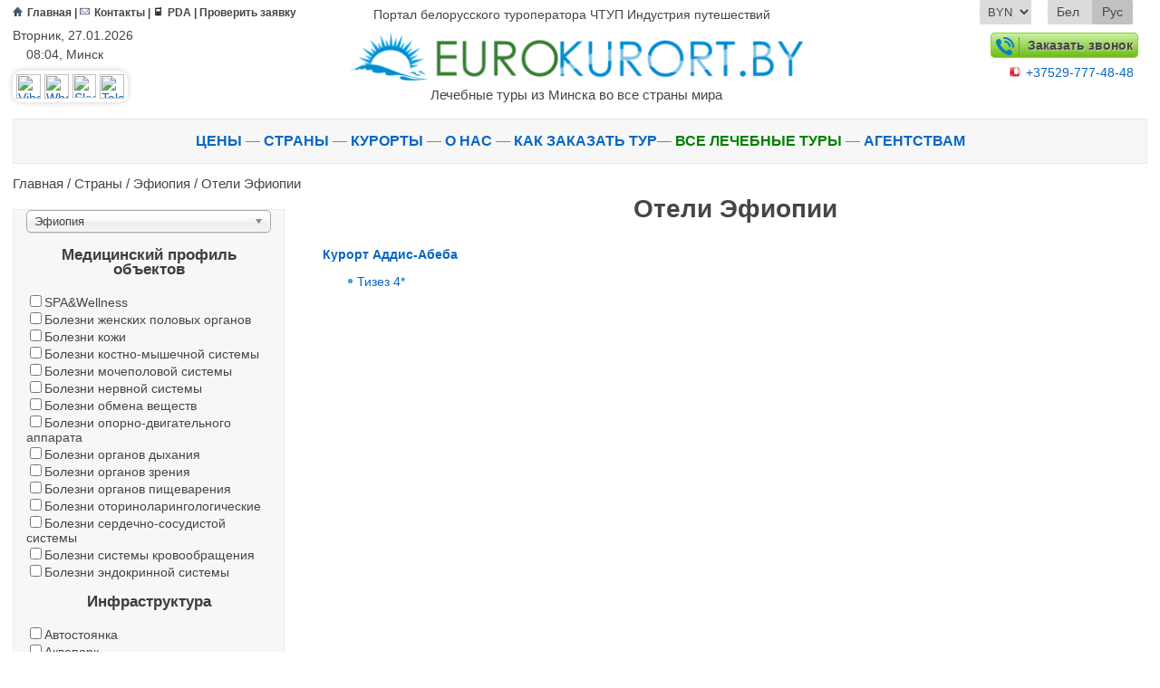

--- FILE ---
content_type: text/html; charset=utf-8
request_url: https://eurokurort.by/?hotels&n_id=113
body_size: 15777
content:
<!DOCTYPE>
<html>
<head>

    <meta http-equiv="Content-Type" content="text/html; charset=utf-8">
    <meta http-equiv="Content-Language" content="ru">

    <title>Отели Эфиопии </title>
    
    <meta name="Description" content="Отели Эфиопии ">
    

    <meta name="yandex-verification" content="751379c0921fd60e" />
    <meta name="google-site-verification" content="0-vail8nQedLt1Ucg-B_BUW86G9nb1EXEstJNohDY4o" />
    <link rel="shortcut icon" type="image/ico" href="favicon.ico" />
    <meta name="viewport" content="width=device-width">


    <meta property="og:image" content="images/logo.png" />
    <meta property="og:image" content="images/logo.png" />
    <meta property="og:image" content="images/logo.png" />
    <meta property="og:title" content="Отели Эфиопии " />
    <meta property="og:description" content="Отели Эфиопии " />


 
    
    
    <link rel="stylesheet" type="text/css" href="css/Less/style.css?ver=1">
    <script src="js/new/jquery-1.11.3.min.js"></script>
    <script src="js/new/jquery.cookie.js"></script>
    <!--
    <script src="js/less.min.js" type="text/javascript"></script>
    -->
    <script src="js/new/script.js" type="text/javascript"></script>
    <script type="text/javascript" src="js/new/chosen.jquery.min.js"></script>

    <script src="js/new/tabsWidget.js" type="text/javascript"></script>

    <link rel="stylesheet" href="css/new/chosen.css"/>
    <link rel="stylesheet" href="css/new/jquery-ui.css"/>
    <link rel="stylesheet" href="css/new/jquery-ui.structure.css"/>
    <link rel="stylesheet" href="css/new/jquery-ui.theme.css"/>
    <link rel="stylesheet" href="js/new/fancybox/jquery.fancybox.css">
    <script type="text/javascript" src="//vk.com/js/api/openapi.js?121"></script>
    
    <script type="text/javascript" src="js/new/fancybox/jquery.fancybox.pack.js"></script>
    <script type="text/javascript" src="js/new/jquery-ui.min.js"></script>
    
    <style>
        .BCPromo{cursor:pointer;}
    </style>

    
            <script>
                (function(i,s,o,g,r,a,m){i['GoogleAnalyticsObject']=r;i[r]=i[r]||function(){
                (i[r].q=i[r].q||[]).push(arguments)},i[r].l=1*new Date();a=s.createElement(o),
                m=s.getElementsByTagName(o)[0];a.async=1;a.src=g;m.parentNode.insertBefore(a,m)
                })(window,document,'script','//www.google-analytics.com/analytics.js','ga');
        
                ga('create', 'UA-770150-42', 'auto');
                ga('send', 'pageview');
            </script>
    
    <script type="text/javascript">
        function openWindow ( e) {
            var h = 600,
                    w = 700;
            window.open(e, '', 'scrollbars=1,height='+Math.min(h, screen.availHeight)+',width='+Math.min(w, screen.availWidth)+',left='+Math.max(0, (screen.availWidth - w)/2)+',top='+Math.max(0, (screen.availHeight - h)/2));
        }
    </script>

</head>
<body>


<div class="bodyWrapper">
    <header class="clearfix">
        <div class="limit">
            <div class="topHeaderLine cleafix">
                
            <div class="smallMenuBlock">
                <a href="//eurokurort.by/" ><img src="img/new/icons/home.png" title="Главная">Главная</a> |
                <a href="//eurokurort.by/?contact" ><img src="img/new/icons/contact.png" title="Контакты">Контакты</a> |
                <a href="http://pda.eurokurort.by"><img src="img/new/icons/pda.png" title="PDA">PDA</a>  |
                <a href="//broni.eurokurort.by/">Проверить заявку</a>
            </div>
                <div class="siteNameBlock">
                    <a href="//eurokurort.by">
                        Портал белорусского туроператора ЧТУП Индустрия путешествий
                    </a>
                </div>
                <div class="selectLangBlock clearfix">
                    
                <div class="currencyButton">
                    <select title="Валюта">
                        <option  value="byn" data-value="hotels&n_id=113">BYN</option>
                        <option  value="usd" data-value="hotels&n_id=113">USD</option>
                        <option  value="eur" data-value="hotels&n_id=113">EUR</option>
                    </select>
                </div>
                <script>
                    $(document).ready(function(){
                        // Переключение валют   
                        $("body").on("change", ".selectLangBlock .currencyButton select", function(){
                            var currency_href = $(".selectLangBlock .currencyButton select option:first").data("value");
                            var current_url = currency_href.replace(/&*setkurs=(usd|br|eur)/g, "");

                            window.location.href = "https://eurokurort.by/?"+current_url+"&setkurs=" + $(this).val();
                        });
                    });  
                </script>
                    
            <!-- 
            {!}
            {?hotels&n_id=113}
            {?hotels&n_id=113}
            {?hotels&n_id=113}
            
            -->
            <div class="langButton">
                    <p ><a href="by/?hotels&n_id=113">Бел</a></p>
                    <p class="selected"><a href="?hotels&n_id=113">Рус</a></p>
                </div>
                </div>
            </div>
            <div class="bottomHeaderLine cleafix" [BACKGROUND_IMAGE]>
                <div class="leftHeaderBlock">
                    <p style="padding-bottom: 5px;">Вторник, 27.01.2026</p>

                    <p>
                        <img src="//static.att.by/img/nav/clock.gif" width="11" height="11">
                        08:04,
                        Минск 
                    </p>
                    <!---<p>
                    <img src="/images/_pic/metro.png" height="11px " width="11px"> "Институт культуры"
                </p>
                --->
                    <div class="blockSocialIcon">
                        <a href="https://eurokurort.by/?art=31210" title="Связаться онлайн">
                            <img alt="Viber" src="//static.att.by/img/viber.png" border="0">
                            <img alt="Whatsapp" src="//static.att.by/img/whatsapp.png" border="0">
                            <img alt="Skype" src="//static.att.by/img/skype1.png" border="0">
                            <img alt="Telegram" src="//static.att.by/img/telegram.png" border="0">
                        </a>
                    </div>
                </div>
                <div class="logo">
                    <a href="//eurokurort.by">
                        <img class="logo" alt="Eurokurort.by" src="//broni.eurokurort.by/img/logo_all.png">
                        <div class="toph1">Лечебные туры из Минска во все страны мира</div>
                    </a>
                </div>
                <div class="rightHeaderBlock">
                    <a class="orderCall modalbox" href="#feedback" rel="nofollow">
                        <img src="img/new/icons/Phone.png" alt="Заказать звонок">
                        Заказать звонок
                    </a>
                    <p class="numberTel" style="margin-top: 10px;"><img src="/images/_pic/MTS.png"><a href="tel:+37529-777-48-48">+37529-777-48-48</a></p>
                    
                    <!---<a href="#zapros" rel="nofollow" class="modalbox bookThisPage orangeboxbut">Заказать тур</a>
                <a class="checkApplication" href="https://broni.eurokurort.by" target="_blank">Проверить заявку</a>--->
                </div>
            </div>
            <div class="topMenuFixerBlock" style="display: none;"></div>
            <nav class="staticMenu clearfix" id="topMenuBlock">
                <div class="limit">
                <div class="fixedLogo">
                    <a title="Eurokurort.by" href="//eurokurort.by">
                        <img alt="Eurokurort.by" src="//broni.eurokurort.by/img/logo_small.png">
                    </a>
                </div>
                <div class="zakaz">
                    <a href="#zapros" rel="nofollow" id="modalbox" class="modalbox">Задать вопрос</a>
                    <div id="zapros" class="zapros">
                        <h2>Запрос на подбор тура</h2>

                        <form id="contact" name="contact" action="#" method="post">
                            <p class="note">
                                Пожалуйста, укажите Ваше имя, Ваш e-mail или контактный телефон для связи, а также интересующий вопрос
                            </p>
                            <textarea id="zapros_msg" name="msg" class="txtarea"></textarea>

                            <label for="zapros_name">Ваше имя*</label>
                            <input type="text" id="zapros_name" name="name" class="txt">
                            <label for="zapros_email">Ваш e-mail</label>
                            <input type="email" id="zapros_email" name="email" class="txt">
                            <label for="zapros_phone">Ваш телефон*</label>
                            <input type="text" id="zapros_phone" name="phone" class="txt">
                            <p class="note">
                                * - поля, обязательные к заполнению
                            </p>
                            <button id="zapros_send">Отправить сообщение</button>
                        </form>
                    </div>
                </div>
                <div class="sendMessage">
                    <div id="feedback" class="feedback">
                        <strong style="font-size: 1.4em;padding: .5em 0;display: inline-block;line-height: 1.1em;">Заказ звонка</strong>
                        <form id="contact2" name="contact2" action="#" method="post">
                            <p class="note">
                                Пожалуйста, укажите Ваше имя и контактный телефон для связи, а также интересующий вопрос. Наши специалисты свяжутся с Вами в ближайшее время
                            </p>

                            <textarea id="contact_msg" name="msg" class="txtarea"></textarea>

                            <label for="contact_name">Ваше имя*</label>
                            <input type="text" id="contact_name" name="name" class="txt">
                            <label for="contact_phone">Ваш телефон*</label>
                            <input type="text" id="contact_phone" name="phone" class="txt">
                            <p class="note">
                                * - поля, обязательные к заполнению
                            </p>
                            <button id="contact_send">Заказать звонок</button>
                        </form>
                    </div>
                </div>

                <ul>
<li {goryashchiye_tury}><a href="//eurokurort.by/?goryashchiye_tury"><font color="#FF0000">Горящие туры</font></a> </li>
<li {onlayn_podbor_tura}><a href="https://eurokurort.by/?onlayn_podbor_tura"> Поиск тура</a> </li>
<li {ceny}><a href="//eurokurort.by/?ceny">Цены</a> </li>
<li {strany}><a href="//eurokurort.by/?strany">Страны</a>  </li>

<li {O_nas}><a href="//eurokurort.by/?O_nas">О нас</a></li>
<li {Klientam}><a href="//eurokurort.by/?Klientam">Клиентам</a> </li>
<li {lechebnyye_tury}><a href="//eurokurort.by/?lechebnyye_tury">Лечебные туры</a> </li>
<li {otdyh_na_more}><a href="//eurokurort.by/?otdyh_na_more">Отдых на море</a> </li>
<li {ekskursii}><a href="//eurokurort.by/?ekskursii">Экскурсии</a> </li>
<li {avtobusnyye_bilety}><a href="//eurokurort.by/?avtobusnyye_bilety">Автобусные билеты</a> </li>
            </ul>
                </div>
            </nav>
        </div>
        <nav class="navigationMenu">
            <div class="limit">
                <ul class="mainLine">
    <!--<li {goryashchiye_tury}><a href="//eurokurort.by/?goryashchiye_tury&utm_source=eurokurort_by&utm_medium=goryashchiye_tury&utm_campaign=topmenu"><font color="#FF0000">Горящие туры</font></a> — </li>
    <li {goryashchiye_tury}><a href="//eurokurort.by/?Rannee_bronirovanie_2019&utm_source=eurokurort_by&utm_medium=?Rannee_bronirovanie_2019&utm_campaign=topmenu"><font color="#FF0000">Раннее бронирование 2019</font></a> — </li>-->
    
    
    <li {ceny}><a href="//eurokurort.by/?ceny&utm_source=eurokurort_by&utm_medium=ceny&utm_campaign=topmenu">Цены</a> — </li>
    <li {strany}><a href="//eurokurort.by/?strany&utm_source=eurokurort_by&utm_medium=strany&utm_campaign=topmenu">Страны</a> — </li>
    <li {resort}><a href="//eurokurort.by/?resort">Курорты</a> — </li>
    <li {O_nas}><a href="//eurokurort.by/?O_nas&utm_source=eurokurort_by&utm_medium=O_nas&utm_campaign=topmenu">О нас</a> — </li>
    <li {kak_zakazat_tur}><a href="//eurokurort.by/?Kak_zakazati_tur_v_kompanii_Industriya_puteshestvij&utm_source=eurokurort_by&utm_medium=Kak_zakazati_tur_v_kompanii_Industriya_puteshestvij&utm_campaign=topmenu">Как заказать тур</a>—</li>
    <li {lechebnyye_tury}><a  style="color:green;" href="//eurokurort.by/?lechebnyye_tury&utm_source=eurokurort_by&utm_medium=lechebnyye_tury&utm_campaign=topmenu">Все лечебные туры</a> — </li>
    <li {Partnyoram}><a href="//eurokurort.by/?Partnyoram">Агентствам</a></li>
</ul>

<!--
<ul class="sesonsLineBottom" style="color:gray;">
    <li {Klientam}><a href="//eurokurort.by/?Klientam&utm_source=eurokurort_by&utm_medium=Klientam&utm_campaign=topmenu">Клиентам</a> — </li>
    <li {lechebnyye_tury}><a href="//eurokurort.by/?lechebnyye_tury&utm_source=eurokurort_by&utm_medium=lechebnyye_tury&utm_campaign=topmenu">Лечебные туры</a> — </li>
    <li {otdyh_na_more}><a href="//eurokurort.by/?otdyh_na_more&utm_source=eurokurort_by&utm_medium=otdyh_na_more&utm_campaign=topmenu">Отдых на море</a> — </li>
    <li {gornyie_lyizhi}><a href="//eurokurort.by/?gornyie_lyizhi&utm_source=eurokurort_by&utm_medium=gornyie_lyizhi&utm_campaign=topmenu">Горные лыжи</a> — </li>
    <li {ekskursii}><a href="//eurokurort.by/?ekskursii&utm_source=eurokurort_by&utm_medium=ekskursii&utm_campaign=topmenu">Экскурсии</a> — </li>
    <li {avtobusnyye_bilety}><a href="//eurokurort.by/?avtobusnyye_bilety&utm_source=eurokurort_by&utm_medium=avtobusnyye_bilety&utm_campaign=topmenu">Автобусные билеты</a> — </li>
    <li {Partnyoram}><a href="//eurokurort.by/?Partnyoram">Агентствам</a> — </li>
    <li {Karta_sajta}><a href="//eurokurort.by/?Karta_sajta&utm_source=eurokurort_by&utm_medium=Karta_sajta&utm_campaign=topmenu">Карта сайта</a> </li>
</ul>
-->
            </div>
        </nav>
    </header>
    <div id="backbutton"></div>
    <div class="breadcrumbs limit"><a href="https://eurokurort.by">Главная</a>  / <a href="http://eurokurort.by/?nation">Страны</a> / <a href="http://eurokurort.by/?nation=Ethiopia">Эфиопия</a> / <a href="http://eurokurort.by/?hotels&n_id=113">Отели Эфиопии</a></div>

    <div class="limit">
        
        <aside class="leftSideBar">
            <form id="compare">
                <div class="asideInfrastructureSort">
                    <select class="chosen-select" style="display: none;"><option value="165" >Абхазия (Грузия)</option><option value="44" >Австралия</option><option value="1" >Австрия</option><option value="45" >Азербайджан</option><option value="167" >Албания</option><option value="158" >Ангилья</option><option value="36" >Андорра</option><option value="148" >Антарктида</option><option value="118" >Антигуа и Барбуда</option><option value="46" >Аргентина</option><option value="47" >Армения</option><option value="48" >Багамские острова</option><option value="107" >Бангладеш</option><option value="80" >Барбадос</option><option value="81" >Бахрейн</option><option value="79" >Белиз</option><option value="49" >Бельгия</option><option value="150" >Бермудские острова</option><option value="2" >Болгария</option><option value="50" >Боливия</option><option value="145" >Ботсвана</option><option value="32" >Бразилия</option><option value="143" >Буркина-Фасо</option><option value="120" >Бутан</option><option value="121" >Вануату</option><option value="51" >Ватикан</option><option value="52" >Великобритания</option><option value="3" >Венгрия</option><option value="33" >Вьетнам</option><option value="123" >Гамбия</option><option value="142" >Гваделупа</option><option value="122" >Гватемала</option><option value="4" >Германия</option><option value="91" >Гонконг</option><option value="127" >Гренада</option><option value="25" >Греция</option><option value="42" >Грузия</option><option value="54" >Дания</option><option value="39" >Доминикана</option><option value="24" >Египет</option><option value="124" >Замбия</option><option value="43" >Израиль</option><option value="30" >Индия</option><option value="41" >Индонезия</option><option value="31" >Иордания</option><option value="55" >Иран</option><option value="85" >Ирландия</option><option value="56" >Исландия</option><option value="5" >Испания</option><option value="6" >Италия</option><option value="141" >Кабо-Верде</option><option value="57" >Казахстан</option><option value="151" >Каймановы острова</option><option value="108" >Камбоджа</option><option value="58" >Канада</option><option value="125" >Катар</option><option value="87" >Кения</option><option value="35" >Кипр</option><option value="126" >Кирибати</option><option value="60" >Китай</option><option value="61" >Корея Южная</option><option value="106" >Коста-Рика</option><option value="27" >Куба</option><option value="139" >Кувейт</option><option value="156" >Кука острова</option><option value="59" >Кыргызстан</option><option value="105" >Лаос</option><option value="7" >Латвия</option><option value="8" >Литва</option><option value="62" >Лихтенштейн</option><option value="63" >Люксембург</option><option value="66" >Маврикий</option><option value="128" >Мавритания</option><option value="88" >Мадагаскар</option><option value="144" >Макао</option><option value="64" >Македония</option><option value="77" >Малайзия</option><option value="40" >Мальдивы</option><option value="65" >Мальта</option><option value="153" >Марианские острова Северные</option><option value="67" >Марокко</option><option value="154" >Мартиника</option><option value="129" >Маршалловы острова</option><option value="28" >Мексика</option><option value="109" >Мозамбик</option><option value="89" >Монако</option><option value="130" >Монголия</option><option value="110" >Намибия</option><option value="68" >Непал</option><option value="152" >Нидерландские Антильские острова и Аруба</option><option value="69" >Нидерланды</option><option value="70" >Новая Зеландия</option><option value="71" >Норвегия</option><option value="37" >ОАЭ</option><option value="96" >Оман</option><option value="111" >Панама</option><option value="112" >Парагвай</option><option value="72" >Перу</option><option value="9" >Польша</option><option value="10" >Португалия</option><option value="137" >Пуэрто-Рико</option><option value="155" >Реюньон</option><option value="34" >Россия</option><option value="11" >Румыния</option><option value="115" >Сан-Марино</option><option value="161" >Сан-Томе и Принсипи</option><option value="73" >Сейшельские острова</option><option value="160" >Сент-Люсия</option><option value="12" >Сербия</option><option value="90" >Сингапур</option><option value="13" >Словакия</option><option value="14" >Словения</option><option value="82" >США</option><option value="132" >Таджикистан</option><option value="119" >Тайвань</option><option value="26" >Тайланд</option><option value="86" >Танзания</option><option value="157" >Теркс и Кайкос</option><option value="159" >Токелау</option><option value="136" >Тринидад и Тобаго</option><option value="29" >Тунис</option><option value="22" >Турция</option><option value="135" >Узбекистан</option><option value="21" >Украина</option><option value="94" >Уругвай</option><option value="133" >Федеративные Штаты Микронезии</option><option value="92" >Филиппины</option><option value="74" >Финляндия</option><option value="15" >Франция</option><option value="16" >Хорватия</option><option value="17" >Черногория</option><option value="18" >Чехия</option><option value="95" >Чили</option><option value="19" >Швейцария</option><option value="75" >Швеция</option><option value="38" >Шри-Ланка</option><option value="114" >Эквадор</option><option value="20" >Эстония</option><option value="113" selected>Эфиопия</option><option value="93" >ЮАР</option><option value="78" >Ямайка</option><option value="76" >Япония</option></select>
                    
        <div class="asideTitle">Медицинский профиль объектов</div>
        <ul>
            
                <li>
                    <input type="checkbox" name="prof[9]" id="prof9" value="9" ><label for="prof9">SPA&Wellness</label>
                </li>
                <li>
                    <input type="checkbox" name="prof[3]" id="prof3" value="3" ><label for="prof3">Болезни женских половых органов</label>
                </li>
                <li>
                    <input type="checkbox" name="prof[4]" id="prof4" value="4" ><label for="prof4">Болезни кожи</label>
                </li>
                <li>
                    <input type="checkbox" name="prof[6]" id="prof6" value="6" ><label for="prof6">Болезни костно-мышечной системы</label>
                </li>
                <li>
                    <input type="checkbox" name="prof[12]" id="prof12" value="12" ><label for="prof12">Болезни мочеполовой системы</label>
                </li>
                <li>
                    <input type="checkbox" name="prof[7]" id="prof7" value="7" ><label for="prof7">Болезни нервной системы</label>
                </li>
                <li>
                    <input type="checkbox" name="prof[17]" id="prof17" value="17" ><label for="prof17">Болезни обмена веществ</label>
                </li>
                <li>
                    <input type="checkbox" name="prof[10]" id="prof10" value="10" ><label for="prof10">Болезни опорно-двигательного аппарата</label>
                </li>
                <li>
                    <input type="checkbox" name="prof[11]" id="prof11" value="11" ><label for="prof11">Болезни органов дыхания</label>
                </li>
                <li>
                    <input type="checkbox" name="prof[16]" id="prof16" value="16" ><label for="prof16">Болезни органов зрения</label>
                </li>
                <li>
                    <input type="checkbox" name="prof[2]" id="prof2" value="2" ><label for="prof2">Болезни органов пищеварения</label>
                </li>
                <li>
                    <input type="checkbox" name="prof[19]" id="prof19" value="19" ><label for="prof19">Болезни оториноларингологические</label>
                </li>
                <li>
                    <input type="checkbox" name="prof[15]" id="prof15" value="15" ><label for="prof15">Болезни сердечно-сосудистой системы</label>
                </li>
                <li>
                    <input type="checkbox" name="prof[5]" id="prof5" value="5" ><label for="prof5">Болезни системы кровообращения</label>
                </li>
                <li>
                    <input type="checkbox" name="prof[14]" id="prof14" value="14" ><label for="prof14">Болезни эндокринной системы</label>
                </li></ul>
                <div class="asideTitle">Инфраструктура</div>
                    <ul><li><label><input type="checkbox" name="infra[1]" value="1" >Автостоянка</label></li><li><label><input type="checkbox" name="infra[110]" value="110" >Аквапарк</label></li><li><label><input type="checkbox" name="infra[169]" value="169" >Амфитеатр</label></li><li><label><input type="checkbox" name="infra[2]" value="2" >Аптечный киоск</label></li><li><label><input type="checkbox" name="infra[112]" value="112" >Аренда автомобилей</label></li><li><label><input type="checkbox" name="infra[185]" value="185" >Аэробика</label></li><li><label><input type="checkbox" name="infra[187]" value="187" >Аюрведический центр</label></li><li><label><input type="checkbox" name="infra[3]" value="3" >Банкетный зал</label></li><li><label><input type="checkbox" name="infra[6]" value="6" >Банкомат</label></li><li><label><input type="checkbox" name="infra[80]" value="80" >Баня</label></li><li><label><input type="checkbox" name="infra[5]" value="5" >Бар</label></li><li><label><input type="checkbox" name="infra[189]" value="189" >Баскетбол</label></li><li><label><input type="checkbox" name="infra[7]" value="7" >Бассейн</label></li><li><label><input type="checkbox" name="infra[8]" value="8" >Библиотека</label></li><li><label><input type="checkbox" name="infra[188]" value="188" >Бизнес-центр</label></li><li><label><input type="checkbox" name="infra[9]" value="9" >Бильярд</label></li><li><label><input type="checkbox" name="infra[79]" value="79" >Боулинг</label></li><li><label><input type="checkbox" name="infra[106]" value="106" >Велнес-центр</label></li><li><label><input type="checkbox" name="infra[196]" value="196" >Вертолетная площадка</label></li><li><label><input type="checkbox" name="infra[162]" value="162" >Верховая езда</label></li><li><label><input type="checkbox" name="infra[119]" value="119" >Винотека</label></li><li><label><input type="checkbox" name="infra[160]" value="160" >Водные горки</label></li><li><label><input type="checkbox" name="infra[69]" value="69" >Водоём</label></li><li><label><input type="checkbox" name="infra[55]" value="55" >Газетный киоск</label></li><li><label><input type="checkbox" name="infra[171]" value="171" >Гараж</label></li><li><label><input type="checkbox" name="infra[76]" value="76" >Гладильная комната</label></li><li><label><input type="checkbox" name="infra[111]" value="111" >Гольф-центр</label></li><li><label><input type="checkbox" name="infra[98]" value="98" >Гриль бар</label></li><li><label><input type="checkbox" name="infra[195]" value="195" >Дайвинг-центр</label></li><li><label><input type="checkbox" name="infra[138]" value="138" >Дартс</label></li><li><label><input type="checkbox" name="infra[200]" value="200" >Детская анимация</label></li><li><label><input type="checkbox" name="infra[12]" value="12" >Детская комната</label></li><li><label><input type="checkbox" name="infra[13]" value="13" >Детская площадка</label></li><li><label><input type="checkbox" name="infra[199]" value="199" >Детские тематические кружки</label></li><li><label><input type="checkbox" name="infra[120]" value="120" >Детский клуб</label></li><li><label><input type="checkbox" name="infra[167]" value="167" >Джакузи</label></li><li><label><input type="checkbox" name="infra[164]" value="164" >Зал игровых автоматов</label></li><li><label><input type="checkbox" name="infra[53]" value="53" >Зимний сад</label></li><li><label><input type="checkbox" name="infra[205]" value="205" >Зона барбекю</label></li><li><label><input type="checkbox" name="infra[109]" value="109" >Игровая комната</label></li><li><label><input type="checkbox" name="infra[65]" value="65" >Интернет</label></li><li><label><input type="checkbox" name="infra[88]" value="88" >Интернет - Wi-Fi</label></li><li><label><input type="checkbox" name="infra[173]" value="173" >Интернет-кафе</label></li><li><label><input type="checkbox" name="infra[183]" value="183" >Инфракрасная комната</label></li><li><label><input type="checkbox" name="infra[186]" value="186" >Йога</label></li><li><label><input type="checkbox" name="infra[134]" value="134" >Казино</label></li><li><label><input type="checkbox" name="infra[60]" value="60" >Камера хранения</label></li><li><label><input type="checkbox" name="infra[159]" value="159" >Камера хранения лыжного снаряжения</label></li><li><label><input type="checkbox" name="infra[202]" value="202" >Каминный зал</label></li><li><label><input type="checkbox" name="infra[16]" value="16" >Кафе</label></li><li><label><input type="checkbox" name="infra[179]" value="179" >Каяки</label></li><li><label><input type="checkbox" name="infra[17]" value="17" >Кинозал</label></li><li><label><input type="checkbox" name="infra[154]" value="154" >Киноконцертный зал</label></li><li><label><input type="checkbox" name="infra[99]" value="99" >Клуб</label></li><li><label><input type="checkbox" name="infra[182]" value="182" >Комната для завтраков</label></li><li><label><input type="checkbox" name="infra[155]" value="155" >Комната для лыж</label></li><li><label><input type="checkbox" name="infra[184]" value="184" >Комната отдыха</label></li><li><label><input type="checkbox" name="infra[107]" value="107" >Комплекс бассейнов</label></li><li><label><input type="checkbox" name="infra[118]" value="118" >Комплекс саун</label></li><li><label><input type="checkbox" name="infra[108]" value="108" >Конгресс-зал</label></li><li><label><input type="checkbox" name="infra[18]" value="18" >Конференц-зал</label></li><li><label><input type="checkbox" name="infra[91]" value="91" >Конференц-центр</label></li><li><label><input type="checkbox" name="infra[58]" value="58" >Косметический салон</label></li><li><label><input type="checkbox" name="infra[190]" value="190" >Крикет</label></li><li><label><input type="checkbox" name="infra[97]" value="97" >Лобби бар</label></li><li><label><input type="checkbox" name="infra[156]" value="156" >Лыжная школа</label></li><li><label><input type="checkbox" name="infra[24]" value="24" >Магазин</label></li><li><label><input type="checkbox" name="infra[146]" value="146" >Массажный кабинет</label></li><li><label><input type="checkbox" name="infra[178]" value="178" >Медицинский центр</label></li><li><label><input type="checkbox" name="infra[158]" value="158" >Места для курения</label></li><li><label><input type="checkbox" name="infra[197]" value="197" >Мини-гольф</label></li><li><label><input type="checkbox" name="infra[152]" value="152" >Мини-зоопарк</label></li><li><label><input type="checkbox" name="infra[180]" value="180" >Мини-маркет</label></li><li><label><input type="checkbox" name="infra[172]" value="172" >Мини-футбол</label></li><li><label><input type="checkbox" name="infra[137]" value="137" >Молельная комната</label></li><li><label><input type="checkbox" name="infra[177]" value="177" >Номера (удобства) для гостей с ограниченными физическими возможностями</label></li><li><label><input type="checkbox" name="infra[166]" value="166" >Ночной клуб</label></li><li><label><input type="checkbox" name="infra[201]" value="201" >Обучающие программы</label></li><li><label><input type="checkbox" name="infra[207]" value="207" >Общая кухня</label></li><li><label><input type="checkbox" name="infra[75]" value="75" >Оплата услуг пластиковыми картами</label></li><li><label><input type="checkbox" name="infra[29]" value="29" >Парикмахерская</label></li><li><label><input type="checkbox" name="infra[130]" value="130" >Парк развлечений</label></li><li><label><input type="checkbox" name="infra[141]" value="141" >Паркинг крытый</label></li><li><label><input type="checkbox" name="infra[82]" value="82" >Парковка</label></li><li><label><input type="checkbox" name="infra[113]" value="113" >Пейнтбол</label></li><li><label><input type="checkbox" name="infra[92]" value="92" >Площадка для костра</label></li><li><label><input type="checkbox" name="infra[31]" value="31" >Пляж</label></li><li><label><input type="checkbox" name="infra[32]" value="32" >Почтовое отделение</label></li><li><label><input type="checkbox" name="infra[33]" value="33" >Прачечная</label></li><li><label><input type="checkbox" name="infra[165]" value="165" >Прием с животными</label></li><li><label><input type="checkbox" name="infra[204]" value="204" >Прокат велосипедов</label></li><li><label><input type="checkbox" name="infra[27]" value="27" >Пункт обмена валюты</label></li><li><label><input type="checkbox" name="infra[34]" value="34" >Пункт проката</label></li><li><label><input type="checkbox" name="infra[90]" value="90" >Ресторан</label></li><li><label><input type="checkbox" name="infra[170]" value="170" >Сад</label></li><li><label><input type="checkbox" name="infra[105]" value="105" >Салон красоты</label></li><li><label><input type="checkbox" name="infra[143]" value="143" >Салон оптики</label></li><li><label><input type="checkbox" name="infra[38]" value="38" >Сауна</label></li><li><label><input type="checkbox" name="infra[117]" value="117" >Сквош</label></li><li><label><input type="checkbox" name="infra[181]" value="181" >Служба организации свадеб</label></li><li><label><input type="checkbox" name="infra[191]" value="191" >Соляная пещера</label></li><li><label><input type="checkbox" name="infra[83]" value="83" >Солярий</label></li><li><label><input type="checkbox" name="infra[93]" value="93" >СПА-центр</label></li><li><label><input type="checkbox" name="infra[42]" value="42" >Спортзал</label></li><li><label><input type="checkbox" name="infra[129]" value="129" >Спортивный центр</label></li><li><label><input type="checkbox" name="infra[43]" value="43" >Спортплощадка</label></li><li><label><input type="checkbox" name="infra[148]" value="148" >Столовая</label></li><li><label><input type="checkbox" name="infra[163]" value="163" >Стрельба из лука</label></li><li><label><input type="checkbox" name="infra[161]" value="161" >Сувенирный магазин</label></li><li><label><input type="checkbox" name="infra[174]" value="174" >ТВ-зал</label></li><li><label><input type="checkbox" name="infra[47]" value="47" >Теннис настольный</label></li><li><label><input type="checkbox" name="infra[48]" value="48" >Теннисный корт</label></li><li><label><input type="checkbox" name="infra[142]" value="142" >Термальная купальня</label></li><li><label><input type="checkbox" name="infra[192]" value="192" >Терраса для загорания</label></li><li><label><input type="checkbox" name="infra[135]" value="135" >Торговый центр</label></li><li><label><input type="checkbox" name="infra[206]" value="206" >Трансфер</label></li><li><label><input type="checkbox" name="infra[104]" value="104" >Трек для квадроциклов</label></li><li><label><input type="checkbox" name="infra[94]" value="94" >Тренажерный зал</label></li><li><label><input type="checkbox" name="infra[136]" value="136" >Фитнес-центр</label></li><li><label><input type="checkbox" name="infra[153]" value="153" >Фито-бар</label></li><li><label><input type="checkbox" name="infra[168]" value="168" >Футбольное поле</label></li><li><label><input type="checkbox" name="infra[193]" value="193" >Хаммам</label></li><li><label><input type="checkbox" name="infra[150]" value="150" >Химчистка</label></li><li><label><input type="checkbox" name="infra[74]" value="74" >Школа</label></li><li><label><input type="checkbox" name="infra[149]" value="149" >Экскурсионное бюро</label></li><li><label><input type="checkbox" name="infra[198]" value="198" >Электронные игры</label></li></ul>
                 </div>
            </form>
        </aside>

        
        <main class="clearfix twocolumn">

            
            <div class="treatmentHotels">

                <h1>Отели Эфиопии</h1>             
               <div class="profilesResult">
                <div id="result">
                    <ul><li>
                            <div class="resort">
                            <a href="//eurokurort.by/?resort=Addis_Ababa">Курорт Аддис-Абеба</a>
                                <ol><li><a href="?Tizeze_4">Тизез 4*</a>

                            </li></ol>
                        </div>
                        </li></ul>
                </div>
                </div>
                    
                
            </div>

        </main>
        <script>
            
         $(document).ready(function(){
           $(".asideInfrastructureSort select").on("change", function(){
                var nation = $(this).val();
                var href = "?hotels&n_id=" + nation;
                window.history.pushState(null, null, href)
                location.reload();

            });
            
           $("body").on("change", ".asideInfrastructureSort li", function(){
                var get = parseGetParams();
                var nation = get["n_id"];
                sendAjax(nation);                
            });
                        
         });
         function parseGetParams() { 
               var $_GET = {}; 
               var __GET = window.location.search.substring(1).split("&"); 
               for(var i=0; i<__GET.length; i++) { 
                  var getVar = __GET[i].split("="); 
                  $_GET[getVar[0]] = typeof(getVar[1])=="undefined" ? "" : getVar[1]; 
               } 
               
               return $_GET; 
            } 
            
          $("body").on("click", ".searchResult .searchTags li span", function(){
                    var name = $(this).data("name");
                    var type = $(this).data("type");
                    var value = $(this).data("value");

                    if(type == "checkbox"){
                        unCheck(name, value);
                        }
                    
                });
                   
         function unCheck(name, value){
                
                if(name == "prof["+ value +"]"){
                    $(".asideInfrastructureSort ul li input[value="+value+"]").prop("checked", false);
              }
                else if(name == "infra["+ value +"]"){
                    $(".asideInfrastructureSort ul li input[value="+value+"]").prop("checked", false);
                    }
                var get = parseGetParams();
                var nation = get["n_id"];
                sendAjax(nation);
             
                }
        
         function sendAjax(nation){
                                      
                var data = $("#compare").serialize();
               
                $.ajax({
                    url: "?hotels",
                    data: "n_id=" + nation +"&ajax=1&"+data,
                    method: "get",
                    
                   
                    success: function(response){
                        $("#result").html("<li style='text-align: center;'><div class='preloader'><img src='https://eurokurort.by/images/new/Preloader/preloader2.gif' ></div></li>");
                        setTimeout(function () {
                            $("#result").html(response);

                            var href = "?hotels&n_id=" + nation + "&" + decodeURIComponent(data);
                            window.history.pushState(null, null, href);
                        }, 1000);
                    }
                });
         }
         

        </script>
    </div>
    
                <script>
                $(document).ready(function(){
                    function windowSize(){                       
                        if ($(window).width() <= "600"){
                            $(".zakaz #modalbox").removeClass("blackchat").addClass("modalbox");
                            $(".zakaz #zapros").css("display", "block");
                        }
                    }
                
                $(window).load(windowSize); // при загрузке
                
                    // Открытие картинок в новом окне
                    $(".window_image").on("click", function(e){
                        var url = $(this).attr("href");
                        window.open(url, "NewWin", "toolbar=0, location=0, directories=0, status=1, menubar=0, scrollbar=1, resizable=1, copyhistory=0, width=10, height=10, scrollbars=yes");
                        e.preventDefault();
                    });
                
                    var current_address = window.location.toString();
                
                    $("#contact").prepend("<input type=hidden name=check id=check1 value=777>");
                    $("#contact2").prepend("<input type=hidden name=check id=check2 value=777>");
                
                    // Обработка форм
                    $("#zapros_send").on("click", function(e){
                        var name = $("#zapros_name").val();
                        var email = $("#zapros_email").val();
                        var message = $("#zapros_msg").val();
                        var phone = $("#zapros_phone").val();
                        var check = $("#check1").val();
                        var n_id = $("#n_id").val();
                        var k_id = $("#k_id").val();
                        var obj_id = $("#obj_id").val();
                        var exk = $("#exk").val();
                
                        validate(name, email, message, phone, check, n_id, k_id, obj_id, exk);
                        e.preventDefault();
                    });
                
                    $("#contact_send").on("click", function(e){
                        var name = $("#contact_name").val();
                        var message = $("#contact_msg").val();
                        var phone = $("#contact_phone").val();
                        var check = $("#check1").val();
                        var n_id = $("#n_id").val();
                        var k_id = $("#k_id").val();
                        var obj_id = $("#obj_id").val();
                        var exk = $("#exk").val();
                
                        validate_call(name, phone, message, check, n_id, k_id, obj_id, exk);
                        e.preventDefault();
                    });
                });
                
                function validate(name, email, message, phone, check, n_id, k_id, obj_id, exk){
                    var emailReg = /^(([^<>()\[\]\.,;:\s@"]+(\.[^<>()\[\]\.,;:\s@"]+)*)|(".+"))@((\[[0-9]{1,3}\.[0-9]{1,3}\.[0-9]{1,3}\.[0-9]{1,3}])|(([a-zA-Z\-0-9]+\.)+[a-zA-Z]{2,}))$/;
                    $("#zapros_name, #zapros_email, #zapros_msg, #zapros_phone").removeClass("error_input");
                    $(".error").hide();
                    var valid = true;
                    if($.trim(name).length < 3){
                        valid = false;
                        $("#zapros_name").addClass("error_input").after("<p class='error'> Неправильно указано имя</p>");
                    }
//                    if(!emailReg.test(email)){
//                        valid = false;
//                        $("#zapros_email").addClass("error_input").after("<p class='error'> Неправильно указан email</p>");
//                    }
//                    if($.trim(message).length < 3){
//                        valid = false;
//                        $("#zapros_msg").addClass("error_input").after("<p class='error'> Введите сообщение</p>");
//                    }
                    if($.trim(phone).length < 5){
                        valid = false;
                        $("#zapros_phone").addClass("error_input").after("<p class='error'> Неправильно указан телефон</p>");
                    }
                    if(check != 777){
                        valid = false;
                    }
                
                    if(!valid){
                        return false;
                    }else{
                        var article = 'Ваше сообщение отправлено, специалисты "Индустрии путешествий" свяжутся с Вами в течение дня. Ожидайте, пожалуйста.';
                        $.ajax({
                            url: "?sendMessage", 
                            data: {
                                ajax: 1,
                                name: name,
                                email: email,
                                phone: phone,
                                message: message,
                                check: check,
                                n_id: n_id,
                                k_id: k_id,
                                obj_id: obj_id,
                                exk: exk
                            },
                            success: function(){
                                $("#zapros").fadeOut("fast", function () {
                                    $(this).before(article);
                
                                    // Очистка полей после отправки
                                    $("#zapros_name").val("");
                                    $("#zapros_email").val("");
                                    $("#zapros_msg").val("");
                                    $("#zapros_phone").val("");
                
//                                    setTimeout("$.fancybox.close()", 20000);
                                });
                            }
                        });
                    }
                }
                
                function validate_call(name, phone,message, check, n_id, k_id, obj_id, exk){
                    $("#contact_name,  #contact_phone").removeClass("error_input");
                    $(".error").hide();
                    var valid = true;
                    if($.trim(name).length < 3){
                        valid = false;
                        $("#contact_name").addClass("error_input").after("<p class='error'> Неправильно указано имя</p>");
                    }
                    
                    if($.trim(phone).length < 5){
                        valid = false;
                        $("#contact_phone").addClass("error_input").after("<p class='error'> Неправильно указан телефон</p>");
                    }
                    if(check != 777){
                        valid = false;
                    }
                
                    if(!valid){
                        return false;
                    }else{
                        var article = 'Ваше сообщение отправлено, специалисты "Индустрии путешествий" свяжутся с Вами по  по телефону [PHONE] в течение дня. Ожидайте, пожалуйста.';
                        article = article.replace(/\[PHONE\]/gi, phone);
                
                        $.ajax({
                            url: "?sendMessage",
                            data: {
                                ajax: 1,
                                name: name,
                                phone: phone,
                                message: message,
                                check: check,
                                n_id: n_id,
                                k_id: k_id,
                                obj_id: obj_id,
                                exk: exk
                            },
                            success: function(){
                                $("#feedback").fadeOut("fast", function () {
                                    $(this).before(article);
                
                                    // Очистка полей после отправки
                                    $("#contact_name").val("");
                                    
                                    $("#contact_phone").val("");
                
//                                    setTimeout("$.fancybox.close()", 20000);
                                });
                            }
                        });
                    }
                }
                </script>
    <div class="breadcrumbs limit" ><a href="https://eurokurort.by">Главная</a>  / <a href="http://eurokurort.by/?nation">Страны</a> / <a href="http://eurokurort.by/?nation=Ethiopia">Эфиопия</a> / <a href="http://eurokurort.by/?hotels&n_id=113">Отели Эфиопии</a></div>
    <nav class="navigationMenu">
        <div class="limit">
            <ul class="mainLine">
    <!--<li {goryashchiye_tury}><a href="//eurokurort.by/?goryashchiye_tury&utm_source=eurokurort_by&utm_medium=goryashchiye_tury&utm_campaign=topmenu"><font color="#FF0000">Горящие туры</font></a> — </li>
    <li {goryashchiye_tury}><a href="//eurokurort.by/?Rannee_bronirovanie_2019&utm_source=eurokurort_by&utm_medium=?Rannee_bronirovanie_2019&utm_campaign=topmenu"><font color="#FF0000">Раннее бронирование 2019</font></a> — </li>-->
    
    
    <li {ceny}><a href="//eurokurort.by/?ceny&utm_source=eurokurort_by&utm_medium=ceny&utm_campaign=topmenu">Цены</a> — </li>
    <li {strany}><a href="//eurokurort.by/?strany&utm_source=eurokurort_by&utm_medium=strany&utm_campaign=topmenu">Страны</a> — </li>
    <li {resort}><a href="//eurokurort.by/?resort">Курорты</a> — </li>
    <li {O_nas}><a href="//eurokurort.by/?O_nas&utm_source=eurokurort_by&utm_medium=O_nas&utm_campaign=topmenu">О нас</a> — </li>
    <li {kak_zakazat_tur}><a href="//eurokurort.by/?Kak_zakazati_tur_v_kompanii_Industriya_puteshestvij&utm_source=eurokurort_by&utm_medium=Kak_zakazati_tur_v_kompanii_Industriya_puteshestvij&utm_campaign=topmenu">Как заказать тур</a>—</li>
    <li {lechebnyye_tury}><a  style="color:green;" href="//eurokurort.by/?lechebnyye_tury&utm_source=eurokurort_by&utm_medium=lechebnyye_tury&utm_campaign=topmenu">Все лечебные туры</a> — </li>
    <li {Partnyoram}><a href="//eurokurort.by/?Partnyoram">Агентствам</a></li>
</ul>

<!--
<ul class="sesonsLineBottom" style="color:gray;">
    <li {Klientam}><a href="//eurokurort.by/?Klientam&utm_source=eurokurort_by&utm_medium=Klientam&utm_campaign=topmenu">Клиентам</a> — </li>
    <li {lechebnyye_tury}><a href="//eurokurort.by/?lechebnyye_tury&utm_source=eurokurort_by&utm_medium=lechebnyye_tury&utm_campaign=topmenu">Лечебные туры</a> — </li>
    <li {otdyh_na_more}><a href="//eurokurort.by/?otdyh_na_more&utm_source=eurokurort_by&utm_medium=otdyh_na_more&utm_campaign=topmenu">Отдых на море</a> — </li>
    <li {gornyie_lyizhi}><a href="//eurokurort.by/?gornyie_lyizhi&utm_source=eurokurort_by&utm_medium=gornyie_lyizhi&utm_campaign=topmenu">Горные лыжи</a> — </li>
    <li {ekskursii}><a href="//eurokurort.by/?ekskursii&utm_source=eurokurort_by&utm_medium=ekskursii&utm_campaign=topmenu">Экскурсии</a> — </li>
    <li {avtobusnyye_bilety}><a href="//eurokurort.by/?avtobusnyye_bilety&utm_source=eurokurort_by&utm_medium=avtobusnyye_bilety&utm_campaign=topmenu">Автобусные билеты</a> — </li>
    <li {Partnyoram}><a href="//eurokurort.by/?Partnyoram">Агентствам</a> — </li>
    <li {Karta_sajta}><a href="//eurokurort.by/?Karta_sajta&utm_source=eurokurort_by&utm_medium=Karta_sajta&utm_campaign=topmenu">Карта сайта</a> </li>
</ul>
-->
        </div>
    </nav>
    <footer class="clearfix">
        <div class="limit">
            <section class="leftFooterBlock">
                <p>
    <a href="//eurokurort.by/?O_nas">
        <strong>© Частное туристское унитарное предприятие «Индустрия путешествий»</strong>
    </a>
</p>
<p>
    <b>Адрес:</b> 220007, Республика Беларусь, г.Минск, ул.Суражская, 10, оф. 21-6 <nobr> <img  src="/images/_pic/metro.png" height="13px "width="13px"> <b>"Институт культуры"</b></nobr>
</p>

<!---<p>
    <b>Свидетельство о регистрации</b> 191434602 от 26.10.2010 выдано Минским горисполкомом.
</p>

<p>
    <b>Сертификат соответствия</b> №BY/112 04.03 071 00683 выдан УП "Национальное агентство по туризму"
    06.03.2013
</p>---->
<p>
    <b>Телефоны:</b>
</p>
<ul class="phones">
    <!--<li><img src="/images/_pic/tel.jpg"> +375 17 238-36-36 (многоканальный)</li>
    <li><img src="/images/_pic/fax.jpg"> 8 017 394-59-09 (факс)</li>-->
    <li><img src="/images/_pic/MTS.png">
        +375 29 777-48-48</li>
    <li><img src="/images/_pic/vaiber.jpg"> +375 29 777-48-48, <img src="/images/_pic/telegram.png"> +375 29 777-48-48 </li>
</ul>
<p>
    <b>Время работы офиса:</b> 09:00-18:00 понедельник-пятница. <br> Приём заявок с сайта ежедневно,
    круглосуточно.
</p>
<p class="small">
    Информация, размещенная на данном интернет-портале, не является публичной офертой.
</p>

<!---<p class="small">
    По независимым данным Google Analytics вчера на порталах ЧТУП «Индустрия путешествий» 311 посещений,
    без учета гостевого доступа провайдеров Беларуси.
</p>--->
            </section>
            <section class="rightFooterBlock">
                <!---<p class="codeLeft">
    <img alt="Eurokurort.by" src="/images/_pic/qr-code-ind.gif">
</p>--->
<div class="docsRegistr">
<b>Регистрационные документы:</b>
<div>
<a target="_blank" class="fancy" href="https://eurokurort.by/images/award/svidetelstvo_big.jpg"><img src="https://eurokurort.by/images/award/svidetelstvo_small.jpg" alt="Копия свидетельства о государственной регистрации ЧТУП Индустрия путешествий" title="Копия свидетельства о государственной регистрации ЧТУП Индустрия путешествий"></a>
<span>Свидетельство о регистрации ЧТУП "Индустрия путешествий" от 26 октября 2010 г.</span>
</div>
</div>

<p class="small">
    Цены на путёвки приведены в белорусских рублях. На территории Республики Беларусь все расчёты
    осуществляются в белорусских рублях.
</p>

<ul class="oplata">
    <li>
        <img src="//sanatorii.by/img/erip.png">
    </li>
    <li>
        <img src="//eurokurort.by/img/visa.png">
    </li>
    <li>
        <img src="//eurokurort.by/img/visaelectron.png">
    </li>
    <li>
        <img src="//eurokurort.by/img/mastercard.png">
    </li>
    <li>
        <img src="//eurokurort.by/img/maestro.png">
    </li>
    <li>
        <img src="//eurokurort.by/img/belcard.png">
    </li>
</ul>
            </section>
            <section class="bottomLine">
                <nav id="navigationBlock2">
                    <a href="//www.sanatorii.by/" target="_blank"
                       title="Перейти на Интернет-портал Sanatorii.by Санатории Беларуси">Санатории Беларуси</a>
                    &mdash; <a href="//www.beltur.by/" target="_blank"
                               title="Перейти на Интернет-портал Beltur.by Базы отдыха Беларуси">Базы отдыха Беларуси</a>
                    &mdash; <a href="//www.ekskursii.by/" target="_blank"
                               title="Перейти на Интернет-портал Ekskursii.by Экскурсии по Беларуси">Экскурсии по Беларуси</a>
                    &mdash; <a href="//www.belhotel.by/" target="_blank"
                               title="Перейти на Интернет-портал Belhotel.by Гостиницы Беларуси">Гостиницы Беларуси</a>
                    &mdash; <a href="//www.beltransfer.by/" target="_blank"
                               title="Перейти на Интернет-портал Beltransfer.by Трансфер в санатории">Трансфер в санатории</a>
                    &mdash; <a href="//www.belhunt.by/" target="_blank"
                               title="Перейти на Интернет-портал Belhunt.by Охота в Беларуси">Охота в Беларуси</a>
                    &mdash; <a href="//www.belarus-online.by/" target="_blank"
                               title="Перейти на Интернет-портал Belarus-online">Беларусь-онлайн</a>
                    
                    &mdash; <a href="//vengria-online.by/" target="_blank" title="Перейти на Интернет-портал Всё о Венгрии">Всё о Венгрии</a>
                    
                </nav>
            </section>
        </div>
    </footer>
    
        
<script type="text/javascript">
    (function (d, w, c) {
        (w[c] = w[c] || []).push(function() {
            try {
                w.yaCounter7603930 = new Ya.Metrika2({
                    id:7603930,
                    clickmap:true,
                    trackLinks:true,
                    accurateTrackBounce:true,
                    webvisor:true
                });
            } catch(e) { }
        });

        var n = d.getElementsByTagName("script")[0],
            s = d.createElement("script"),
            f = function () { n.parentNode.insertBefore(s, n); };
        s.type = "text/javascript";
        s.async = true;
        s.src = "https://mc.yandex.ru/metrika/tag.js";

        if (w.opera == "[object Opera]") {
            d.addEventListener("DOMContentLoaded", f, false);
        } else { f(); }
    })(document, window, "yandex_metrika_callbacks2");
</script>
<noscript><div><img src="https://mc.yandex.ru/watch/7603930" style="position:absolute; left:-9999px;" alt="" /></div></noscript>



	<script src="css/scroll.js"></script>
	<link rel="stylesheet" href="css/scroll.css" type="text/css"/>
	<a href="javascript:scroll(0,0);" id=backbutton class="backbutton" style="display: none;"></a>
</div>



<script type="text/javascript" src="js/blackchat/jquery.scrollTo.js"></script>
<script type="text/javascript" src="js/blackchat/autoResize.js"></script>
<link rel="stylesheet" type="text/css" href="js/blackchat/blackchat.css">
<script src="js/blackchat/blackchat.js"></script>

<script type="text/javascript" src="js/blackchat/jquery.emotions.js"></script>
<script type="text/javascript" src="js/blackchat/emot.js"></script>

<div id="div_messsage">
    <div class="title">
        Онлайн консультация специалиста
    <div id="cross">
        <div>
            <span> </span>
            <span> </span>
        </div>
    </div>
    </div>
    <div class="message_body">
    
                <div class="message_admin first_admin_message">
                   <div class="blockLeft">
                        <img class="admin_avatar" src="https://sanatorii.by/images/people/eurokurortblackchat.gif">
                   </div>

                    <div style="text-align: left;">
                    Здравствуйте. <br> <br>  Буду рада ответить на Ваши вопросы.
                    <br> <br>
                    <span class="smallgray" style="  color:gray; font-size:11pt;">Масальская Наталья +37529 777-48-48</span>
                     <br><br>
                    </div>
                </div>
                    <script>
                    $(document).ready(function(){



                        $("#send_name").click(function() {

                            $("#wait_hidden").slideDown();

                        });



                        $("#send_button").click(function() {

                        var form_data = "blackchat=adduserinfo&send_name="+$("#send_name").val()+"&send_email="+$("#send_email").val()+"&send_phone="+$("#send_phone").val()+"&uri="+$("#uri").val();

                        $.ajax({
                            type: "POST",
                            url: "index.php/?blackchat=adduserinfo&ajax",
                            data: form_data,
                            success: function(html) {
                            if(html=="true")
                                 $(".second_admin_message").slideUp();
                            }
                        });




                        });




                      });
                    </script>



                <div class="message_admin second_admin_message" style="background:#ffa578;">

                    <div style="text-align: left;">

                Пожалуйста, представьтесь<br>
                <br>Имя<br> <input id="send_name" type="text" value="">
                <span id="wait_hidden" style="display: none;">

                Телефон (необязательно)<br><input placeholder="укажите, чтобы мы Вам перезвонили" id="send_phone" type="text" value="">
                <br>Email (необязательно)<br><input id="send_email" type="text" value="">

                </span>
                <br><br>
                <input id="send_button" type="button" value="Отправить">

                     <br>
                    </div>
                </div>
    </div>

    <div id="addmessageblock">
        <form name="blackchat_form" id="blackchat_form" action="" method="POST" enctype="multipart/form-data">
            <input id="uri" name="uri" type="hidden" value="/?hotels&n_id=113">
            <div id="smilesChoose"> =) :-) o.O :happy :blush :laugh :sad :nod</div>
            <div class="smsChat">
                <img src="../../images/chat/icon-e.png" id="smilesBtn">
                <img id="addfile_href"  alt="Добавить файл" src="../../images/chat/icon.png" width="15px">
                <input hidden type="file" id="addfile_input" name="file">
                <textarea id=addmessage name="addmessage"  placeholder="Отправить сообщение"> </textarea>
            </div>
            <input type="submit" value="" id="sendBtn">


            <!--<input hidden type="file" id="addfile_input" name="file">
            <input id=addmessage name="addmessage" type="text" value="">
            <a id="addfile_href" title="Добавить файл"></a>-->
        </form>
    </div>

</div>







<script src="js/scroll.js"></script>
<link  rel="stylesheet" type="text/css" href="css/scroll.css" />
<a href="javascript:scroll(0,0);" id=backbutton class="backbutton" style="display: none;"></a>

<script type="text/javascript">
    var config = {
        '.chosen-select'           : {},
        '.chosen-select-deselect'  : {allow_single_deselect:true},
        '.chosen-select-no-single' : {disable_search_threshold:10},
        '.chosen-select-no-results': {no_results_text:'Oops, nothing found!'},
        '.chosen-select-width'     : {width:"250px"}
    }
    for (var selector in config) {
        $(selector).chosen(config[selector]);
    }
</script>


        <script>ga('send', 'timing', 'total', 'total duration', 0.04, 'server');</script>
        


<link rel="stylesheet" href="https://static.att.by/cookie/style.css">
<script src="https://static.att.by/cookie/script.js"></script>
<div class="component-cookies" id="component-cookies" style="display: none">
    <div class="component-cookies__text">
        Нажимая кнопку Принять вы соглашаетесь на обработку файлов Cookies, согласно <a href="#" target="_blank">Политике обработки файлов Cookies</a>. При отказе от обработки файлов Cookies будет отключен сбор функциональных и аналитических файлов. <span class="component-cookies__text--hidden">Отключение обязательных для работы сайтов Cookies можно осуществить в настройках вашего браузера. Обращаем внимание, что некоторые функции сайта в этом случае станут для вас недоступны.</span>
    </div>
    <div class="component-cookies__inner">
        <div class="component-cookies__dropdown">
            <input type="checkbox" id="cookies-dropdown-btn">
            <label class="component-cookies__dropdown-label " for="cookies-dropdown-btn" title-off="Подробнее" title-on="Свернуть"></label>
        </div>
        <div class="component-cookies__checkbox">
            <div class="component-cookies__checkbox-item">
                <label class="component-cookies__checkbox-label">
                    <input class="component-cookies__checkbox-input" id="checkbox-functional" type="checkbox" checked="" disabled="">
                    <span class="component-cookies__checkbox-custom"></span>
                    <span class="component-cookies__checkbox-text component-cookies__checkbox-flex">
                        <span class="component-cookies__checkbox-title">Функциональные Cookies</span>
                        <span>
                            Необходимы для работы некоторых функций сайта: более быстрой загрузки страниц, показа подсказок, персонализации предложений под ваш запрос и т.д.
                        </span>
                    </span>

                </label>
            </div>
            <div class="component-cookies__checkbox-item">
                <label class="component-cookies__checkbox-label">
                    <input class="component-cookies__checkbox-input" id="checkbox-analytics" type="checkbox" checked="">
                    <span class="component-cookies__checkbox-custom"></span>
                    <span class="component-cookies__checkbox-text component-cookies__checkbox-flex">
                        <span class="component-cookies__checkbox-title">Аналитические Cookies</span>
                        <span>
                            Необходимы для анализа информации по работе сайта: количество переходов, нажатий на ссылки и кнопки. Эти данные помогают нам сделать сайт лучше и удобнее для наших пользователей
                        </span>
                    </span>

                </label>
            </div>
        </div>
    </div>
    <div class="component-cookies__buttons">
        <button class="component-cookies__button" id="btn-cookies-reject">Отклонить</button>
        <button class="component-cookies__button component-cookies__button-accept" id="btn-cookies-accept">Принять</button>
    </div>
</div>


</body>
</html>

--- FILE ---
content_type: text/css
request_url: https://eurokurort.by/js/blackchat/blackchat.css
body_size: 6475
content:
#black_chat{
    position: fixed;
    bottom: 0;
    right: 250;
    cursor:pointer;

    background: #83a6ff;
    border-radius: 5px 5px  0px  0px;
    border: 1px solid #3c3cff;
    padding:5px;
    font-size:12pt;
    font-weight: bold;
}

#black_chat:hover{background: #bbcdff;}

#div_messsage .title{
    background: #fff;
    color: #465c66;
    line-height: 48px;
    text-align: center;
    box-shadow: -1px -1px 12px -2px rgba(77, 69, 69, 0.9);
    font-family: Helvetica Neue,Helvetica,Arial,sans-serif;
    height: 48px;
    box-shadow: 0 1px 2px 0 rgba(0,0,0,.12);
}

.message_body
{
    overflow-x: hidden;
    max-height: 88%;
}
.message_body .message_user, .message_body .message_admin{
    word-wrap: break-word;
}
#div_messsage
{
    display:none;
    position: fixed;
    width: 400px;
    height: 100%;
    right:0;
    top:0;
    background: rgba(250, 250, 251, 0.94);
  //border-radius: 5px 5px  0px  0px;
    box-shadow: -1px -1px 12px -2px rgba(77, 69, 69, 0.9);
    font-size: 1.1em;
    z-index: 99999999999;
}

#addmessageblock
{
    position: absolute;
    bottom: 0px;
    //background-color: #fff;
    z-index: 999999999;
    left: 0;
    right: 0;
    //max-width: 400px;
    margin: 0 auto;
    padding: 5px 10px;
}
#addmessage{
    border-radius: 5px;
    outline: none;
    cursor: text;
    white-space: pre-wrap;
    word-wrap: break-word;
    box-sizing: border-box;
    min-height: 55px;
    max-height: 200px;
    width: 82%;
    padding: 10px 0 10px 10px;
    border: none;
    text-indent: 0;
}

#blackchat_form input[type="submit"]{
    border-radius: 75px;
    border: 1px solid #3ca1cd;
    cursor: pointer;
    background-color: #3ca1cd;
    padding: 10px;
    background-image: url("../../images/chat/letter.png");
    background-size: 70% 60%;
    background-repeat: no-repeat;
    background-position: 50% 50%;
    outline: none;
    width: 40px;
    height: 40px;
    float: right;
    margin-top: 6px;
}
#blackchat_form input[type="submit"]:hover{
    background-color: #57a7cb;
    border: 1px solid #57a7cb;
}

.smsChat{
    position: relative;
    overflow: hidden;
    border-radius: 4px;
    border: 1px solid #cfd8dc;
    margin-bottom: 5px;
    float: left;
    width: 86%;
    background-color: #fff;
    //min-height: 45px;
}
.smsChat:hover{
    //min-height: 45px;
}
.smsChat:focus{
    border: 1px solid #308ab2;
}
.smsChat img{
    z-index: 99999999999;
    opacity: .4;
    /*height: 17px;
    width: 17px;*/
    position: relative;
    float: right;
    cursor: pointer;
    //top: -22px;
    //margin: 0 -60px 0 0;
    padding: 5px;
}
.smsChat img:hover{
    opacity: .8;
}
#addfile_href{
    cursor: pointer;
}
#addfile_href input{
    display: none;
}
.message_admin:first-child{
    text-align: center;
}
.message_admin
{
    clear:both;
    color: #283479;
    //text-align: left;
    padding: 15px;
    //margin-bottom: 5px;
    border-bottom: .1px solid rgba(173, 173, 173, 0.4);
}
.message_admin:hover{
    background-color: rgba(0,0,0,.06);
}
.message_admin div{
    margin-left: 10px;
    display: inline-block;
    width: 82%;
}
.message_admin div img{
    margin: 5px 0;
}
.blockLeft
{
    vertical-align: top;
    display: inline-block;
    width: 10% !important;
    //position: relative;
    color: rgba(96, 125, 139, 0.86);
    font-size: 13px;
}
.blockLeft span{
    display: block;
}
.admin_avatar{
    height: 35px;
    border-radius: 20px;
}
#cross{
    cursor: pointer;
    position: fixed;
    margin-left: 330px;
    width: 70px;
    margin-top: -50px;
    height: 50px;
    display: block;
    background-size: contain;
    opacity: 1;
}
#cross:hover{
    opacity: .6;
}
#cross div{
    margin-left: 30px;
    margin-top: 24px;
}
#cross span{
    display: block;
    position: fixed;
    height: 2px;
    background: rgb(199, 201, 201);
    border-radius: 9px;
    opacity: 1;
    //top: -10px;
    //left: 0;
    width: 20px;
}
#cross span:nth-child(1){
    transform: rotate(45deg);
}
#cross span:nth-child(2){
    transform: rotate(-45deg);
}

.message_user
{
    clear:both;
    color: #d68f51;
    //text-align: left;
    padding: 15px;
    border-bottom: .1px solid rgba(173, 173, 173, 0.4);
}

.message_user:hover{
    background-color: rgba(0,0,0,.06);
}
.message_user div{
    margin-left: 10px;
    display: inline-block;
    width: 82%;
}
.message_user div img{
    margin: 5px 0;
}

#smilesChoose {
    display: none;
    position: relative;
    background: #fff;
    padding: 4px;
    width: 228px;
    //height: 70px;
    //overflow: auto;
    //border: 1px solid #eee;
    -moz-box-shadow: 0 0 10px rgba(0, 0, 0, 0.5);
    -webkit-box-shadow: 0 0 10px rgba(0, 0, 0, 0.5);
    box-shadow: 0 0 10px rgba(0, 0, 0, 0.5);
    margin-left: 125px;
    margin-bottom: 10px;
}

#blackchat_form{
    //position: relative;
}

#smilesChoose:after, #smilesChoose:before {
    top: 100%;
    left: 80%;
    border: solid transparent;
    content: " ";
    height: 0;
    width: 0;
    position: absolute;
    pointer-events: none;
}

#smilesChoose:after {
    border-color: hsla(0,0%,94%,0);
    border-top-color: #fff;
    border-width: 7px;
    margin-left: -12px;
}
#smilesChoose:before {
    border-color: hsla(0,0%,67%,0);
    border-top-color: #aaa;
    border-width: 8px;
    margin-left: -13px;
}

#smilesChoose span {
    cursor: pointer;
    background-repeat: no-repeat;
    background-size: cover;
    background-position: 50% 50%;
    margin: 2px;
}

#smilesBtn {
    display: inline-block;
    cursor: pointer;
    //opacity: 0.7;
}

#smilesBtn:hover {
    cursor: pointer;
    //opacity: 1;
}
.emotions {
    width: 20px;
    height: 20px;
    background: url("../../js/blackchat/emotions/icq/blank.gif");
    background-repeat: no-repeat;
    background-position: 50% 50%;
    display: inline-block;
    vertical-align: bottom;
}

.emo-hi {
    background: url("../../js/blackchat/emotions/icq/hi.gif");
}

.emo-smile {
    background: url("../../js/blackchat/emotions/icq/smile.gif");
}

.emo-happy {
    background: url("../../js/blackchat/emotions/icq/happy.gif");
}

.emo-blush {
    background: url("../../js/blackchat/emotions/icq/blush.gif");
}

.emo-island {
    background: url("../../js/blackchat/emotions/icq/island.gif");
}

.emo-laugh {
    background: url("../../js/blackchat/emotions/icq/laugh.gif");
}

.emo-nod {
    background: url("../../js/blackchat/emotions/icq/nod.gif");
}

.emo-sad {
    background: url("../../js/blackchat/emotions/icq/sad.gif");
}

.emo-surprised {
    background: url("../../js/blackchat/emotions/icq/surprised.gif");
}








--- FILE ---
content_type: application/javascript
request_url: https://eurokurort.by/js/new/script.js
body_size: 18680
content:
/**
 * Created by Viktoryia Tsekhanovich on 29.01.2016.
 */
//fixed menu
$(document).ready(function () {
    var $menu = $("#topMenuBlock");
    $(window).scroll(function () {
        if ($(this).scrollTop() > 295 && $menu.hasClass("staticMenu")) {
            $menu.removeClass("staticMenu").addClass("fixedMenu");
            $(".topMenuFixerBlock").css('display', 'block');
        } else if ($(this).scrollTop() <= 295 && $menu.hasClass("fixedMenu")) {
            $menu.removeClass("fixedMenu").addClass("staticMenu");
            $(".topMenuFixerBlock").css('display', 'none');
        }
    });
});

//anchor scroll
$(document).ready(function () {
    $(window).scroll(function () {
        if ($(document).scrollTop() > 210) {
            $("#backbutton").show(100);
        } else {
            $("#backbutton").hide(100);
        }
    });
    $("#backbutton").click(function (e) {
        e.preventDefault();
        $("html,body").animate({scrollTop: 0}, 'fast');
        return false;
    });

});

//Anchors Navigation
$(document).ready(function () {
    $('.scroll').click(function () {
        var el = $(this).attr('href');
        $('html, body').animate({
            scrollTop: $(el).offset().top - 40
        }, 700);
        return false;
    });
});

//Anchors Navigation https://eurokurort.by/?mod
$(document).ready(function () {
    $('.asideCountriesSort h4').click(function () {
        $('html, body').animate({
            scrollTop: $(this).offset().top - 40
        }, 300);
        return false;
    });
});

//Chosen()
$(document).ready(function () {
    var config = {
        '.chosen-select': {},
        '.chosen-select-deselect': {allow_single_deselect: true},
        '.chosen-select-no-single': {disable_search_threshold: 10},
        '.chosen-select-no-results': {no_results_text: 'Ничего не найдено'},
        '.chosen-select-width': {width: '300px'}
    };
    for (var selector in config) {
        $(selector).chosen(config[selector]);
    }
});

//Datepicker
$(function () {
    $("#from").datepicker({
        defaultDate: "+1w",
        changeMonth: true,
        numberOfMonths: 2,
        onClose: function (selectedDate) {
            $("#to").datepicker("option", "minDate", selectedDate);
            $("#to").focus();
        },
        showOn: "both",
        buttonImage: "//static.att.by/img/calendar16.png",
        buttonImageOnly: true
    });
    $("#to").datepicker({
        defaultDate: "+1w",
        changeMonth: true,
        numberOfMonths: 2,
        onClose: function (selectedDate) {
            $("#from").datepicker("option", "maxDate", selectedDate);
        },
        showOn: "both",
        buttonImage: "//static.att.by/img/calendar16.png",
        buttonImageOnly: true
    });
});


jQuery(function ($) {
    $.datepicker.regional['ru'] = {
        closeText: 'Закрыть',
        prevText: '&#x3c;Пред',
        nextText: 'След&#x3e;',
        currentText: 'Сегодня',
        monthNames: ['Январь', 'Февраль', 'Март', 'Апрель', 'Май', 'Июнь',
            'Июль', 'Август', 'Сентябрь', 'Октябрь', 'Ноябрь', 'Декабрь'],
        monthNamesShort: ['Январь', 'Февраль', 'Март', 'Апрель', 'Май', 'Июнь',
            'Июль', 'Август', 'Сентябрь', 'Октябрь', 'Ноябрь', 'Декабрь'],
        dayNames: ['воскресенье', 'понедельник', 'вторник', 'среда', 'четверг', 'пятница', 'суббота'],
        dayNamesShort: ['вск', 'пнд', 'втр', 'срд', 'чтв', 'птн', 'сбт'],
        dayNamesMin: ['Вс', 'Пн', 'Вт', 'Ср', 'Чт', 'Пт', 'Сб'],
        weekHeader: 'Нед',
        dateFormat: 'dd-mm-yy',
        firstDay: 1,
        isRTL: false,
        showMonthAfterYear: false,
        yearSuffix: ''
    };
    $.datepicker.setDefaults($.datepicker.regional['ru']);
});

//spinner (number of nights)
$(function () {
    var spinner = $("#spinner").spinner();
    $("#spinner").spinner("option", "max", 50);
    $("#spinner").spinner("option", "min", 1);
});

//spinner (people number)
$(function () {
    var spinner2 = $("#people").spinner();
    $("#people").spinner("option", "max", 45);
    $("#people").spinner("option", "min", 1);
});

//spinner (children number)
$(function () {
    var spinner3 = $("#people_add").spinner();
    $("#people_add").spinner("option", "max", 45);
    $("#people_add").spinner("option", "min", 0);
});

//fancy
$(document).ready(function () {
    $("a.fancybox").fancybox({
        'transitionIn': 'elastic',
        'transitionOut': 'elastic',
        'speedIn': 600,
        'speedOut': 200,
        'overlayShow': true
    });
});

$(document).ready(function () {
    $("a.fancy").fancybox({
        'transitionIn': 'elastic',
        'transitionOut': 'elastic',
        'speedIn': 600,
        'speedOut': 200,
        'overlayShow': true
    });
});

//Slider range
$(function () {
    $("#slider-range").slider({
        range: true,
        min: 1000000,
        max: 10000000,
        values: [1750000, 5500000],
        slide: function (event, ui) {
            $("#minPrice").val(ui.values[0]);
            $("#maxPrice").val(ui.values[1]);
        }
    });
    $("#minPrice").val($("#slider-range").slider("values", 0));
    $("#maxPrice").val($("#slider-range").slider("values", 1));
});

//Send Message Modal
$(document).ready(function () {
    $(".modalbox").fancybox({
        'Lenght': 'false'
    });
    $("#contact").submit(function () {
        return false;
    });
    $("#send").on("click", function () {
        var emailval = $("#email").val();
        var msgval = $("#msg").val();
        var nameval = $("#name").val();
        var phoneval = $("#phone").val();
        var msglen = msgval.length;
        var namelen = nameval.length;
        var phonelen = phoneval.length;
        var mailvalid = validateEmail(emailval);
// ???????? ???????????? ???????????? ??????
        if (mailvalid == false) {
            $("#email").addClass("error");
        }
        else if (mailvalid == true) {
            $("#email").removeClass("error");
        }

// ???????? ????? ?????????
        if (msglen < 4) {
            $("#msg").addClass("error");
        }
        else if (msglen >= 4) {
            $("#msg").removeClass("error");
        }

// ???????? ?????? ????????
        if (phonelen < 7) {
            $("#phone").addClass("error");
        }
        else if (msglen >= 7) {
            $("#phone").removeClass("error");
        }
// ???????? ?????
        if (namelen < 2) {
            $("#name").addClass("error");
        }
        else if (namelen >= 2) {
            $("#name").removeClass("error");
        }

        if ((mailvalid || phonelen >= 7) && msglen >= 4 && namelen >= 4) {
            // ???? ???????? ????????

            $("#contact").fadeOut("fast", function () {
                $(this).before("<p class='feedbackNote'><strong>Ваше сообщение отправлено.</strong></p>");
                setTimeout("$.fancybox.close()", 10000);
            });

        } else {
            return false;
        }

    });
});

function validateEmail(email) {
    var reg = /^(([^<>()[\]\\.,;:\s@\"]+(\.[^<>()[\]\\.,;:\s@\"]+)*)|(\".+\"))@((\[[0-9]{1,3}\.[0-9]{1,3}\.[0-9]{1,3}\.[0-9]{1,3}\])|(([a-zA-Z\-0-9]+\.)+[a-zA-Z]{2,}))$/;
    return reg.test(email);
}

//Tour search - close block(I found 1000 tours)
$(document).ready(function () {
    $('.foundTours').children('.close').click(function () {
        $('.foundTours').hide();
    });
});

//Zakaz form - hidden children fields
$(document).ready(function () {
    function childrenCount() {
        $(".age").hide();
        var childrenValue = $(".children select option:selected").val();
        switch (childrenValue) {
            case ("1"):
                $(".age").show();
                $(".age ul li").hide();
                $(".age ul li:nth-child(1)").show();
                break;
            case ("2"):
                $(".age").show();
                $(".age ul li").hide();
                $(".age ul li:nth-child(1)").show();
                $(".age ul li:nth-child(2)").show();
                break;
            case ("3"):
                $(".age").show();
                $(".age ul li").hide();
                $(".age ul li:nth-child(1)").show();
                $(".age ul li:nth-child(2)").show();
                $(".age ul li:nth-child(3)").show();
                break;
            case ("4"):
                $(".age").show();
                $(".age ul li:nth-child(1)").show();
                $(".age ul li:nth-child(2)").show();
                $(".age ul li:nth-child(3)").show();
                $(".age ul li:nth-child(4)").show();
                break;
            case ("0"):
                $(".age").hide();
                break;
            default:
                $(".age").hide();
        }
    }

    $(".children select").change(childrenCount);
    childrenCount();
});

//Predpoisk - make selected compare countries highlighted

$(document).ready(function () {

    $("body").on("click", ".clear" , function(){
        console.log("a");
        $(".predpoiskResult .spis li.selected").each(function(){
            $(this).removeClass("selected");
        });
    });

    $("body").on('change', ".predpoiskResult .spis li li.addCompare input[type=checkbox]", function () {
        if ($(this).attr('checked')) {
            $(this).attr('checked',false);
            $(this).closest(".addCompare").parent().parent().removeClass("selected");
        } else {
            $(this).attr('checked','checked');
            $(this).closest(".addCompare").parent().parent().addClass("selected");
        }
    });

    // Открытие окно чата при нажатии на уточнить цену
    $("body").on("click", "#modalbox2", function(e){
        $("#modalbox").click();
        e.preventDefault();
    });
});



//Tabs system
$(document).ready(function(){

    var oldCookie = getCookie("setTabs");
    var oldNameCookie = getCookie("setTabsName");

    //Old cookie display
    if (oldCookie){
        $('.tabsBlock .noTabs').css("display", "none");
        var myCookie = oldCookie;
        var nameCookie = oldNameCookie;
        var arr = oldCookie.split('##');
        var arrName = oldNameCookie.split('##');
        for (var i = 0; i<arr.length; i++) {
            for (var j = i+1; j < arr.length-1; j++) {
                if (arr[i] == arr[j]) {
                    myCookie = arr.splice(i, 1).join('##');
                    nameCookie = arrName.splice(i, 1).join('##');
                }
            }

            $('.tabsBlock .tabsList').append("<li><a href=\"" + arr[i] + "\">" + arrName[i] + "</a><span>X</span></li>");
        }
        for (var i = 0; i<arrName.length; i++) {
            if (arrName[i] == $("h1").html()) {
                $(".tabs .ac").css("display", "inline-block");
                $(".tabs span").css("display", "none");
                $(".tabs .gr").css("display", "none");
            }
        }
        setCookie("setTabs", myCookie, 2592000);
        setCookie("setTabsName", nameCookie, 2592000);

    }

    //Add tabs cookie
    $('#tabs span').click(function(){
        var link = window.location.href;
        link = link.replace("https://eurokurort.by/","");
        var name = $('h1').html();
        var myCookie = getCookie("setTabs");
        var nameCookie = getCookie("setTabsName");

        if(myCookie){
            var arr = myCookie.split('##');

            function findEl(el, arr){
                for (var i = 1; i<=arr.length; i++)
                {
                    if (el==arr[i])
                    {
                        return false;
                    }
                }
                return true;
            }

            if (findEl(link, arr)){
                myCookie= myCookie + '##' + link;
                nameCookie= nameCookie + '##' + name;
                setCookie("setTabs", myCookie, 2592000);
                setCookie("setTabsName", nameCookie, 2592000);
                $(this).parent().find(".ac").toggle();
                $(this).parent().find(".gr").toggle();
                $(this).parent().find("span").html("Добавлено!");
                $(this).parent().find("span").fadeOut(1000);
            } else {
                $(this).parent().find("span").hide();
            }


        } else{
            myCookie = link;
            nameCookie = name;
            setCookie("setTabs", myCookie, 2592000);
            setCookie("setTabsName", nameCookie, 2592000);
            $(this).parent().find(".ac").toggle();
            $(this).parent().find(".gr").toggle();
            $(this).parent().find("span").html("Добавлено!");
            $(this).parent().find("span").fadeOut(1000);
        }

        var arr = myCookie.split('##');
        var arrName = nameCookie.split('##');
        $('.tabsBlock .noTabs').css("display", "none");
        $('.tabsBlock .tabsList').html("");

        for (var i = 0; i<arr.length; i++){
            $('.tabsBlock .tabsList').append("<li><a href=\"" + arr[i] + "\">" + arrName[i]+ "</a><span>X</span></li>");
        }
    });

    //Tab img toggle
    $('#tabs img').click(function(){
        var link = window.location.href;
        link = link.replace("https://eurokurort.by/","");
        var name = $('h1').html();
        var myCookie = getCookie("setTabs");
        var nameCookie = getCookie("setTabsName");

        if($(this).hasClass("gr")){
            //Add Tab
            if(myCookie){
                var arr = myCookie.split('##');

                function findEl(el, arr){
                    for (var i = 1; i<=arr.length; i++)
                    {
                        if (el==arr[i])
                        {
                            return false;
                        }
                    }
                    return true;
                }

                if (findEl(link, arr)){
                    myCookie= myCookie + '##' + link;
                    nameCookie= nameCookie + '##' + name;
                    setCookie("setTabs", myCookie, 2592000);
                    setCookie("setTabsName", nameCookie, 2592000);
                    $(this).css("display","none");
                    $(".tabs .ac").css("display","inline-block");
                    $(".tabs span").html("Добавлено!");
                    $(".tabs span").fadeOut(1000);
                } else {
                    $(this).parent().find("span").hide();
                }


            } else{
                myCookie = link;
                nameCookie = name;
                setCookie("setTabs", myCookie, 2592000);
                setCookie("setTabsName", nameCookie, 2592000);
                $(this).css("display","none");
                $(".tabs .ac").css("display","inline-block");
                $(".tabs span").html("Добавлено!");
                $(".tabs span").fadeOut(1000);
            }

            var arr = myCookie.split('##');
            var arrName = nameCookie.split('##');
            $('.tabsBlock .noTabs').css("display", "none");
            $('.tabsBlock .tabsList').html("");

            for (var i = 0; i<arr.length; i++){
                $('.tabsBlock .tabsList').append("<li><a href=\"" + arr[i] + "\">" + arrName[i]+ "</a><span>X</span></li>");
            }
        }
        else{
            //Delete tab
            var arrName = getCookie("setTabsName").split('##');
            var arr = getCookie("setTabs").split('##');
            for (var i = 0; i<arr.length; i++){
                if(link==arr[i]){
                    arr.splice(i,1);
                    myCookie = arr.join('##');
                    arrName.splice(i,1);
                    nameCookie = arrName.join('##');
                    setCookie("setTabs", myCookie, 2592000);
                    setCookie("setTabsName", nameCookie, 2592000);

                    $("a[href='"+link+"']").parent().remove();
                    $(this).css("display", "none");
                    $(".tabs .gr").css("display", "inline-block");
                    $(".tabs span").html("Добавить в закладки").css("display", "inline-block");

                    if($(".tabsBlock .tabsList").text()==""){$(".tabsBlock .noTabs").css("display","block");}
                    break;
                }
            }
        }

    });

    //Delete cookies
    $("body").on("click",".tabsBlock .tabsList li span", function(){
        var selItem = $(this).parent().find("a").attr("href");
        var selItemName = $(this).parent().find("a").text();
        var arrName = getCookie("setTabsName").split('##');
        var arr = getCookie("setTabs").split('##');
        for (var i = 0; i<arr.length; i++){
            if(selItem==arr[i]){
                arr.splice(i,1);
                myCookie = arr.join('##');
                arrName.splice(i,1);
                nameCookie = arrName.join('##');
                setCookie("setTabs", myCookie, 2592000);
                setCookie("setTabsName", nameCookie, 2592000);
                break;
            }
        }
        if(selItemName == $('h1').html()){
            $(".tabs .ac").toggle();
            $(".tabs .gr").toggle();
            $(".tabs span").html("Добавить закладку");
            $(".tabs span").show();
        }
        $(this).parent().remove();
        if($(".tabsBlock .tabsList").text()==""){
            $('.noTabs').css("display", "block");
        }
    });

});


function setCookie(name, value, options) {
    options = options || {};

    var expires = options.expires;

    if (typeof expires == "number" && expires) {
        var d = new Date();
        d.setTime(d.getTime() + expires * 1000);
        expires = options.expires = d;
    }
    if (expires && expires.toUTCString) {
        options.expires = expires.toUTCString();
    }

    value = encodeURIComponent(value);

    var updatedCookie = name + "=" + value;

    for (var propName in options) {
        updatedCookie += "; " + propName;
        var propValue = options[propName];
        if (propValue !== true) {
            updatedCookie += "=" + propValue;
        }
    }

    document.cookie = updatedCookie;
}
function getCookie(name) {
    var matches = document.cookie.match(new RegExp(
        "(?:^|; )" + name.replace(/([\.$?*|{}\(\)\[\]\\\/\+^])/g, '\\$1') + "=([^;]*)"
    ));
    return matches ? decodeURIComponent(matches[1]) : undefined;
}

function deleteCookie(name) {
    setCookie(name, "", {
        expires: -1
    })
}



--- FILE ---
content_type: application/javascript
request_url: https://eurokurort.by/js/blackchat/autoResize.js
body_size: 1225
content:
(function($){$.fn.autoResize=function(options){var settings=$.extend({onResize:function(){},animate:true,animateDuration:150,animateCallback:function(){},extraSpace:10,limit:1000},options);this.filter('textarea').each(function(){var textarea=$(this).css({resize:'none','overflow-y':'hidden'}),origHeight=textarea.height(),clone=(function(){var props=['height','width','lineHeight','textDecoration','letterSpacing'],propOb={};$.each(props,function(i,prop){propOb[prop]=textarea.css(prop);});return textarea.clone().removeAttr('id').removeAttr('name').css({position:'absolute',top:0,left:-9999}).css(propOb).attr('tabIndex','-1').insertBefore(textarea);})(),lastScrollTop=null,updateSize=function(){clone.height(0).val($(this).val()).scrollTop(10000);var scrollTop=Math.max(clone.scrollTop(),origHeight)+settings.extraSpace,toChange=$(this).add(clone);if(lastScrollTop===scrollTop){return;}lastScrollTop=scrollTop;if(scrollTop>=settings.limit){$(this).css('overflow-y','');return;}settings.onResize.call(this);settings.animate&&textarea.css('display')==='block'?toChange.stop().animate({height:scrollTop},settings.animateDuration,settings.animateCallback):toChange.height(scrollTop);};textarea.unbind('.dynSiz').bind('keyup.dynSiz',updateSize).bind('keydown.dynSiz',updateSize).bind('change.dynSiz',updateSize);});return this;};})(jQuery);